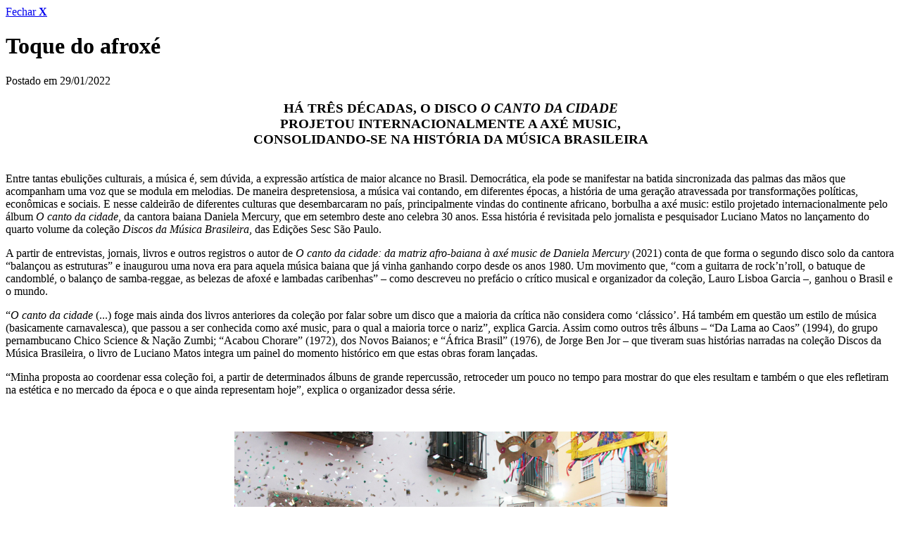

--- FILE ---
content_type: text/html;charset=UTF-8
request_url: https://portal.sescsp.org.br/online/artigo/compartilhar/15864_TOQUE+DO+AFROXE
body_size: 9068
content:





















<div id="container_modal" class="w_770 modal_compartilhar">
	<div id="inner_modal" class="clearfix">
		<a href="#" title="Fechar" class="bt_fechar_modal" rel="close-modal">Fechar <strong>X</strong></a>

		<h1 class="no_bullet">
			Toque do afroxé
		</h1>

		<p class="txt_postado_em">
			Postado em 29/01/2022
		</p>

		<div class="conteudo_artigo">
			<h3 style="text-align: center;">H&Aacute; TR&Ecirc;S D&Eacute;CADAS, O DISCO <em>O CANTO DA CIDADE</em><br />
PROJETOU&nbsp;INTERNACIONALMENTE A AX&Eacute; MUSIC,<br />
CONSOLIDANDO-SE NA HIST&Oacute;RIA DA M&Uacute;SICA BRASILEIRA</h3>

<p><br />
Entre tantas ebuli&ccedil;&otilde;es culturais, a m&uacute;sica &eacute;, sem d&uacute;vida, a express&atilde;o art&iacute;stica de maior alcance no Brasil. Democr&aacute;tica, ela pode se manifestar na batida sincronizada das palmas das m&atilde;os que acompanham uma voz que se modula em melodias. De maneira despretensiosa, a m&uacute;sica vai contando, em diferentes &eacute;pocas, a hist&oacute;ria de uma gera&ccedil;&atilde;o atravessada por transforma&ccedil;&otilde;es pol&iacute;ticas, econ&ocirc;micas e sociais. E nesse caldeir&atilde;o de diferentes culturas que desembarcaram no pa&iacute;s, principalmente vindas do continente africano, borbulha a ax&eacute; music: estilo projetado internacionalmente pelo &aacute;lbum <em>O canto da cidade</em>, da cantora baiana Daniela Mercury, que em setembro deste ano celebra 30 anos. Essa hist&oacute;ria &eacute; revisitada pelo jornalista e pesquisador Luciano Matos no lan&ccedil;amento do quarto volume da cole&ccedil;&atilde;o <em>Discos da M&uacute;sica Brasileira</em>, das Edi&ccedil;&otilde;es Sesc S&atilde;o Paulo.&nbsp;&nbsp;&nbsp;</p>

<p>A partir de entrevistas, jornais, livros e outros registros o autor de <em>O canto da cidade: da matriz afro-baiana &agrave; ax&eacute; music de Daniela Mercury</em> (2021) conta de que forma o segundo disco solo da cantora &ldquo;balan&ccedil;ou as estruturas&rdquo; e inaugurou uma nova era para aquela m&uacute;sica baiana que j&aacute; vinha ganhando corpo desde os anos 1980. Um movimento que, &ldquo;com a guitarra de rock&rsquo;n&rsquo;roll, o batuque de candombl&eacute;, o balan&ccedil;o de samba-reggae, as belezas de afox&eacute; e lambadas caribenhas&rdquo; &ndash; como descreveu no pref&aacute;cio o cr&iacute;tico musical e organizador da cole&ccedil;&atilde;o, Lauro Lisboa Garcia &ndash;, ganhou o Brasil e o mundo.&nbsp;</p>

<p>&ldquo;<em>O canto da cidade</em> (...) foge mais ainda dos livros anteriores da cole&ccedil;&atilde;o por falar sobre um disco que a maioria da cr&iacute;tica n&atilde;o considera como &lsquo;cl&aacute;ssico&rsquo;. H&aacute; tamb&eacute;m em quest&atilde;o um estilo de m&uacute;sica (basicamente carnavalesca), que passou a ser conhecida como ax&eacute; music, para o qual a maioria torce o nariz&rdquo;, explica Garcia.&nbsp;Assim como outros tr&ecirc;s &aacute;lbuns &ndash; &ldquo;Da Lama ao Caos&rdquo; (1994), do grupo pernambucano Chico Science &amp; Na&ccedil;&atilde;o Zumbi; &ldquo;Acabou Chorare&rdquo; (1972), dos Novos Baianos; e &ldquo;&Aacute;frica Brasil&rdquo; (1976), de Jorge Ben Jor &ndash; que tiveram suas hist&oacute;rias narradas na cole&ccedil;&atilde;o Discos da M&uacute;sica Brasileira, o livro de Luciano Matos integra um painel do momento hist&oacute;rico em que estas obras foram lan&ccedil;adas.</p>

<p>&ldquo;Minha proposta ao coordenar essa cole&ccedil;&atilde;o foi, a partir de determinados &aacute;lbuns de grande repercuss&atilde;o, retroceder um pouco no tempo para mostrar do que eles resultam e tamb&eacute;m o que eles refletiram na est&eacute;tica e no mercado da &eacute;poca e o que ainda representam hoje&rdquo;, explica o organizador dessa s&eacute;rie.</p>

<p>&nbsp;</p>

<p style="text-align: center;"><img alt="" src="https://portal.sescsp.org.br/files/artigo/30b23c40/685b/4fce/ac01/3ec04ff94998.jpg" style="width: 615px; height: 410px;" /></p>

<h6 style="text-align: center;">Refer&ecirc;ncia para diferentes gera&ccedil;&otilde;es da m&uacute;sica brasileira e internacional, o Olodum, grupo que<br />
originalmente come&ccedil;ou com um bloco carnavalesco e depois ganhou alcance como projeto sociocultural,<br />
tamb&eacute;m deixa sua marca no disco <em>O canto da cidade</em>. Foto: Sidney Rocharte/SecultBA</h6>

<h6 style="text-align: center;">&nbsp;</h6>

<h3>&nbsp;</h3>

<h3>ATR&Aacute;S DOS BASTIDORES</h3>

<p>Gravado na ponte a&eacute;rea Salvador-Rio de Janeiro, o disco foi produzido por Liminha, ex-Mutantes que se consolidou como um dos mais importantes produtores musicais do pa&iacute;s, respons&aacute;vel por &aacute;lbuns de artistas consagrados, como Gilberto Gil, e da nova gera&ccedil;&atilde;o de meados da d&eacute;cada de 1980, como Lulu Santos, Tit&atilde;s e Os Paralamas do Sucesso. &Eacute; Liminha, ali&aacute;s, quem assina a produ&ccedil;&atilde;o do &aacute;lbum <em>Da lama ao caos</em> (1994), de Chico Science &amp; Na&ccedil;&atilde;o Zumbi, cuja hist&oacute;ria ganhou o volume de estreia da cole&ccedil;&atilde;o Discos da M&uacute;sica Brasileira, escrito pelo jornalista Jos&eacute; Teles [<a href="https://portal.sescsp.org.br/online/artigo/13290_CARANGUEJO+DIGITAL" target="_blank"><em>leia mat&eacute;ria </em><strong>Caranguejo Digital</strong><em>, na Revista E n&ordm; 272, de junho de 2019</em></a>].&nbsp;&nbsp;</p>

<p>Realizado de maneira coletiva, a partir do trabalho e do conhecimento de diversos profissionais da m&uacute;sica, <em>O canto da cidade</em> &eacute; composto por 12 can&ccedil;&otilde;es que at&eacute; hoje s&atilde;o tocadas nas r&aacute;dios e acessadas em plataformas de <em>streaming </em>de m&uacute;sica. &ldquo;Se a m&uacute;sica baiana at&eacute; ent&atilde;o era tratada como regional e at&eacute; &ldquo;primitiva&rdquo;, se os elementos percussivos origin&aacute;rios dos blocos afro eram considerados meros batuques e sons do gueto, se os novos artistas que surgiam vindos da Bahia eram vistos como cafonas, Daniela virava a p&aacute;gina e iniciava um novo cap&iacute;tulo naquela hist&oacute;ria&rdquo;, escreveu Luciano Matos. &nbsp;</p>

<p>&nbsp;</p>

<p style="text-align: center;"><img alt="" src="https://portal.sescsp.org.br/files/artigo/9009271e/8ed9/4df3/951e/f6ab44c356e4.jpg" style="width: 613px; height: 410px;" /></p>

<h6 style="text-align: center;">At&eacute; hoje, a cantora soteropolitana Daniela Mercury &eacute; reconhecida como a &quot;rainha da ax&eacute; music&quot;&nbsp;<br />
pela repercuss&atilde;o do &aacute;lbum <em>O canto da cidade</em>, lan&ccedil;ado em 1992. Foto: C&eacute;lia Santos/Divulga&ccedil;&atilde;o</h6>

<h6 style="text-align: center;">&nbsp;</h6>

<h3>&nbsp;</h3>

<h3>AUMENTA O SOM</h3>

<p>Entre cr&iacute;ticas negativas e positivas do meio musical, a repercuss&atilde;o das m&uacute;sicas interpretadas pela cantora baiana foi defendida por Zuza Homem de Mello (1933-2020). Em 2008, quando o disco completava 16 anos, o cr&iacute;tico musical disse em entrevista ao jornal <em>Folha de S. Paulo</em>: &ldquo;Com todas as deforma&ccedil;&otilde;es e os ataques sofridos, ela (a ax&eacute; music) ainda tem a capacidade de fazer a juventude dan&ccedil;ar. E de dan&ccedil;ar m&uacute;sica brasileira&rdquo;. Importante mestre e refer&ecirc;ncia no cen&aacute;rio cultural brasileiro, e autor de diversos livros sobre a hist&oacute;ria da m&uacute;sica no pa&iacute;s [<a href="https://portal.sescsp.org.br/online/artigo/14905_ZUZA+HOMEM+DA+MUSICA" target="_blank"><em>leia </em><strong>Perfil </strong><em>na Revista E n&ordm; 290, de dezembro de 2020</em></a>], Zuza ponderou: &ldquo;Na minha adolesc&ecirc;ncia, eu dan&ccedil;ava samba-can&ccedil;&atilde;o, e esse ritmo vivia sendo criticado&rdquo;.</p>

<p>Sobre o fato dessa nova gera&ccedil;&atilde;o querer &ldquo;dan&ccedil;ar m&uacute;sica brasileira&rdquo;, Daniela Mercury conta que tinha consci&ecirc;ncia desse desejo acompanhado pelo novo momento da pol&iacute;tica e da cultura que se desenhava no ano do lan&ccedil;amento do disco. &ldquo;O contexto pol&iacute;tico me favoreceu. Em 1992, passou aquela miniss&eacute;rie na televis&atilde;o, <em>Anos Rebeldes</em>; junto com o <em>impeachment </em>de Collor, o Brasil se abriu para a democracia e a juventude come&ccedil;ou a se interessar mais pelo que era brasileiro. Os jovens queriam uma m&uacute;sica mais brasileira, come&ccedil;aram a demandar isso e eu apresentava isso. Porque n&atilde;o adianta, &agrave;s vezes, voc&ecirc; estar fazendo uma &oacute;tima m&uacute;sica num contexto hist&oacute;rico errado&rdquo;, disse a cantora em entrevista ao autor do livro.</p>

<p>&nbsp;</p>

<p style="text-align: center;"><img alt="" src="https://portal.sescsp.org.br/files/artigo/b0d9f70c/5990/4401/922a/250fd3e768fd.jpg" style="width: 300px; height: 300px;" /></p>

<h6 style="text-align: center;">Capa do disco <em>O canto da cidade</em>. Divulga&ccedil;&atilde;o</h6>

<h6 style="text-align: center;">&nbsp;</h6>

<p><br />
A partir do &ecirc;xito desse disco &ndash; que surpreendeu at&eacute; a diretoria da gravadora que n&atilde;o acreditou muito nele, segundo Lauro Lisboa Garcia &ndash;, Daniela Mercury levou diversas inova&ccedil;&otilde;es para a avenida nos carnavais de Salvador, com v&aacute;rias cantoras seguindo esse caminho. &ldquo;Ivete Sangalo e Claudia Leitte vieram na trilha dela dentro da m&uacute;sica de carnaval da Bahia que se alastrou al&eacute;m das fronteiras brasileiras. E cantores/cantoras como Pabllo Vittar, Silva, Johnny Hooker e MC Tha revelaram em entrevistas a Luciano (Matos) influ&ecirc;ncias que incluem o <em>mise-en-sc&egrave;ne</em> impactante, al&eacute;m da est&eacute;tica sonora pop de Daniela. E isso tudo come&ccedil;ou com esse disco&rdquo;, ressalta Garcia.</p>

<p><em>O canto da cidade</em> se tornou um dos discos mais importantes da ax&eacute; music, da produ&ccedil;&atilde;o art&iacute;stica baiana mais recente e tamb&eacute;m da m&uacute;sica brasileira produzida dos anos 1990 para c&aacute;. Um marco que mudou expectativas e comportamentos da ind&uacute;stria fonogr&aacute;fica brasileira diante dos novos sons ecoados da bahia para o mundo. &ldquo;esse &aacute;lbum jogou mais luz sobre as bases afro-baianas (que, sabemos, cativou at&eacute; astros internacionais como michael jackson, paul simon e david byrne) da qual todos os expoentes da chamada ax&eacute; music se valeram para fazer sucesso&rdquo;, complementa o organizador da cole&ccedil;&atilde;o.&nbsp;</p>

<p>&nbsp;</p>

<h3 style="text-align: center;">Luciano Matos foi a fundo em muitas hist&oacute;rias de bastidores esclarecedoras,<br />
contadas a partir de diversas e importantes entrevistas com compositores, m&uacute;sicos<br />
e a pr&oacute;pria cantora-compositora, que n&atilde;o por acaso assumiu o trono de &ldquo;rainha do ax&eacute;&rdquo;</h3>

<h5 style="text-align: center;"><strong>LAURO LISBOA GARCIA</strong>, cr&iacute;tico musical e organizador da cole&ccedil;&atilde;o <em>Discos da M&uacute;sica Brasileira</em> (Edi&ccedil;&otilde;es Sesc, 2021)</h5>

<h5>&nbsp;</h5>

<h3>&nbsp;</h3>

<p style="text-align: center;"><img alt="" src="https://portal.sescsp.org.br/files/artigo/2e613f33/bead/4136/99b2/628d34020a2d.jpg" style="width: 267px; height: 400px;" /></p>

<h6 style="text-align: center;">Capa do doc <em>Ax&eacute; </em>&ndash;&nbsp;<em>Canto do Povo de Um Lugar</em>. Divulga&ccedil;&atilde;o</h6>

<h6 style="text-align: center;">&nbsp;</h6>

<h3>&nbsp;</h3>

<h3>PIPOCA NAS RUAS E NO SOF&Aacute;</h3>

<p>Alternando depoimentos, fotografias e registros audiovisuais de shows, o document&aacute;rio <em>Ax&eacute; &ndash; Canto do Povo de Um Lugar</em> (2016), do cineasta baiano Chico Kert&eacute;sz, tamb&eacute;m traz a hist&oacute;ria da m&uacute;sica baiana que brotava de diversos encontros e manifesta&ccedil;&otilde;es art&iacute;sticas para culminar na, ent&atilde;o, batizada como ax&eacute; music. Entre os entrevistados que contam essa hist&oacute;ria est&atilde;o Caetano Veloso, Gilberto Gil, Vov&ocirc; do Il&ecirc;, Daniela Mercury e Luiz Caldas, al&eacute;m de outros cantores, m&uacute;sicos, produtores, radialistas e jornalistas. Dispon&iacute;vel em plataformas de <em>streaming </em>sob demanda. Saiba mais:&nbsp; <a href="http://axeofilme.com.br" target="_blank">http://axeofilme.com.br</a>.</p>

<p>&nbsp;</p>

<p style="text-align: center;"><img alt="" src="https://portal.sescsp.org.br/files/artigo/be7c9ba2/ed69/4b96/98e7/f43c39e047c1.jpg" style="width: 267px; height: 400px;" /></p>

<h6 style="text-align: center;">Capa do livro das Edi&ccedil;&otilde;es Sesc. Divulga&ccedil;&atilde;o</h6>

<h6 style="text-align: center;">&nbsp;</h6>

<h2><br />
Compasso baiano</h2>

<p>Leia um trecho do livro digital <em>O Canto da Cidade - Da matriz afro-baiana &agrave; ax&eacute; music de Daniela Mercury </em>(2021), da cole&ccedil;&atilde;o <em>Discos da M&uacute;sica Brasileira</em>, Edi&ccedil;&otilde;es Sesc S&atilde;o Paulo:</p>

<p><em>Um show da cantora Daniela Mercury no v&atilde;o livre do Museu de Arte de S&atilde;o Paulo (Masp) para 30 mil pessoas encerrou ontem o Projeto Som do Meio-Dia, na avenida Paulista. Segundo a Secretaria da Cultura, a estrutura do pr&eacute;dio e as obras do acervo corriam risco [</em>trecho retirado da mat&eacute;ria &ldquo;Balan&ccedil;o ao meio-dia&rdquo;, publicada no jornal <em>O Estado de S. Paulo</em>, em 6 de junho de 1992<em>].</em></p>

<p><em>Foi assim que o jornal </em>O Estado de S. Paulo<em> tratou a hist&oacute;rica apresenta&ccedil;&atilde;o da cantora baiana Daniela Mercury no dia 5 de junho de 1992. Naquela tarde de outono, a multid&atilde;o dan&ccedil;ou e pulou tanto que teria havido risco de se afetar a constitui&ccedil;&atilde;o f&iacute;sica do museu. Aquele n&atilde;o era o primeiro show da cantora fora da Bahia, nem ela era a primeira artista baiana que mostrava na cidade mais populosa do pa&iacute;s o que estava acontecendo nas ruas e no Carnaval de Salvador. A apresenta&ccedil;&atilde;o era, por&eacute;m, um dos marcos que a ax&eacute; music viveria naquele ano de 1992, al&eacute;m de ser um ponto de virada na carreira da pr&oacute;pria cantora.</em></p>

<p><em>Daniela j&aacute; estava com contrato assinado para o primeiro disco com a megacorpora&ccedil;&atilde;o Sony, depois de tr&ecirc;s &aacute;lbuns lan&ccedil;ados pela pequena Eldorado, dois com sua banda Companhia Clic e seu primeiro &aacute;lbum solo. Aquele 5 de junho de 1992 indicava que ali n&atilde;o havia apenas mais uma nova cantora da Bahia, mas uma artista com capacidade de alcance muito maior do que Sarajane, Luiz Caldas, Banda Mel ou Banda Reflexu&rsquo;s, todos eles autores de grandes sucessos nacionais.</em></p>

<p><em>Nos corredores da Sony, Daniela j&aacute; causava enorme burburinho. Era tratada como grande aposta da gravadora para estourar nacionalmente e elevar a outro patamar a produ&ccedil;&atilde;o que acontecia no f&eacute;rtil cen&aacute;rio musical da Bahia daquele in&iacute;cio dos anos 1990. O primeiro disco pela Eldorado j&aacute; havia causado bastante barulho, especialmente no Norte-Nordeste, com o enorme sucesso de </em>Swing da cor<em>, de Luciano Gomes, que unia definitivamente a destreza pop da ax&eacute; music com a for&ccedil;a percussiva do Olodum.</em></p>

<p><em>Em </em>O canto da cidade<em>, a cantora aprofundou suas pesquisas e apostas, batendo de frente com a pr&oacute;pria gravadora, sob a batuta de um experiente e bem-sucedido produtor. Liminha foi o respons&aacute;vel por aparar arestas, alinhavar a r&iacute;tmica baiana com um tempero pop e transformar aquela sonoridade t&atilde;o tipicamente baiana em algo mais universal e palat&aacute;vel. Ao mesmo tempo que era uma continuidade da m&uacute;sica afropop baiana que j&aacute; vinha sendo produzida, o disco era uma novidade por reunir e mesclar elementos de forma ainda n&atilde;o vista e com um n&iacute;vel de produ&ccedil;&atilde;o in&eacute;dito.</em></p>

<p><em>[...]</em></p>

<p><em>Na hist&oacute;ria da ax&eacute; music e dos ritmos que aquele ent&atilde;o novo mercado aglutinava, </em>O canto da cidade<em> n&atilde;o foi o disco mais vendido. Tampouco &eacute; considerado pela cr&iacute;tica o melhor &aacute;lbum do g&ecirc;nero, nem mesmo o melhor da pr&oacute;pria Daniela. N&atilde;o foi o primeiro a fazer sucesso e a ultrapassar marcas impressionantes no pa&iacute;s. N&atilde;o foi o que reuniu mais hits ou o que o p&uacute;blico brasileiro aprendeu a cantar de cabo a rabo. </em>O canto da cidade<em>, por&eacute;m, foi sem d&uacute;vida um dos mais importantes &aacute;lbuns n&atilde;o s&oacute; da ax&eacute; music e da produ&ccedil;&atilde;o baiana recente, mas da m&uacute;sica brasileira nos &uacute;ltimos trinta anos.</em></p>

<p>&nbsp;*Assista a uma&nbsp;entrevista com o escritor Luciano Matos e saiba mais sobre o livro&nbsp;<a href="https://portal.sescsp.org.br/online/edicoes-sesc/1054_O+CANTO+DA+CIDADE+DA+MATRIZ+AFROBAIANA+A+AXE+MUSIC+DE+DANIELA+MERCURY#/tagcloud=lista" target="_blank">aqui</a>.</p>

		</div>

		<h2 class="border">
			Escolha uma rede social
		</h2>

		<ul class="acoes_redes_sociais inline_blocked clearfix">
			<li>
				<a href="#" title="E-mail" class="rpl bt_email" rel="open-email-share">E-mail</a>
			</li>
			<li>
				<a id="share_facebook" href="javascript:void(0);" data-url="https://portal.sescsp.org.br/online/artigo/15864_TOQUE%2BDO%2BAFROXE"  data-image="https://portal.sescsp.org.br/files/artigo/ac75bf7b/b5c0/45ba/b3ad/ac1603da4fb6.jpg" data-title="Toque do afroxé" data-description="H&amp;Aacute; TR&amp;Ecirc;S D&amp;Eacute;CADAS, O DISCO O CANTO DA CIDADE
PROJETOU&amp;nbsp;INTERNACIONALMENTE A AX&amp;Eacute; MUSIC,
CONSOLIDANDO-SE NA HIST&amp;Oacute;RIA DA M&amp;Uacute;SICA BRASILEIRA


Entre tantas ebuli&amp;ccedil;&amp;otilde;es culturais, a m&amp;uacute;sica &amp;eacute;, sem d&amp;uacute;vida, a express&amp;atilde;o art&amp;iacute;stica de maior alcance no Brasil. Democr&amp;aacute;tica, ela pode se manifestar na batida sincronizada das palmas das m&amp;atilde;os que acompanham uma voz que se modula em melodias. De maneira despretensiosa, a m&amp;uacute;sica vai contando, em diferentes &amp;eacute;pocas, a hist&amp;oacute;ria de uma gera&amp;ccedil;&amp;atilde;o atravessada por transforma&amp;ccedil;&amp;otilde;es pol&amp;iacute;ticas, econ&amp;ocirc;micas e sociais. E nesse caldeir&amp;atilde;o de diferentes culturas que desembarcaram no pa&amp;iacute;s, principalmente vindas do continente africano, borbulha a ax&amp;eacute; music: estilo projetado internacionalmente pelo &amp;aacute;lbum O canto da cidade, da cantora baiana Daniela Mercury, que em setembro deste ano celebra 30 anos. Essa hist&amp;oacute;ria &amp;eacute; revisitada pelo jornalista e pesquisador Luciano Matos no lan&amp;ccedil;amento do quarto volume da cole&amp;ccedil;&amp;atilde;o Discos da M&amp;uacute;sica Brasileira, das Edi&amp;ccedil;&amp;otilde;es Sesc S&amp;atilde;o Paulo.&amp;nbsp;&amp;nbsp;&amp;nbsp;

A partir de entrevistas, jornais, livros e outros registros o autor de O canto da cidade: da matriz afro-baiana &amp;agrave; ax&amp;eacute; music de Daniela Mercury (2021) conta de que forma o segundo disco solo da cantora &amp;ldquo;balan&amp;ccedil;ou as estruturas&amp;rdquo; e inaugurou uma nova era para aquela m&amp;uacute;sica baiana que j&amp;aacute; vinha ganhando corpo desde os anos 1980. Um movimento que, &amp;ldquo;com a guitarra de rock&amp;rsquo;n&amp;rsquo;roll, o batuque de candombl&amp;eacute;, o balan&amp;ccedil;o de samba-reggae, as belezas de afox&amp;eacute; e lambadas caribenhas&amp;rdquo; &amp;ndash; como descreveu no pref&amp;aacute;cio o cr&amp;iacute;tico musical e organizador da cole&amp;ccedil;&amp;atilde;o, Lauro Lisboa Garcia &amp;ndash;, ganhou o Brasil e o mundo.&amp;nbsp;

&amp;ldquo;O canto da cidade (...) foge mais ainda dos livros anteriores da cole&amp;ccedil;&amp;atilde;o por falar sobre um disco que a maioria da cr&amp;iacute;tica n&amp;atilde;o considera como &amp;lsquo;cl&amp;aacute;ssico&amp;rsquo;. H&amp;aacute; tamb&amp;eacute;m em quest&amp;atilde;o um estilo de m&amp;uacute;sica (basicamente carnavalesca), que passou a ser conhecida como ax&amp;eacute; music, para o qual a maioria torce o nariz&amp;rdquo;, explica Garcia.&amp;nbsp;Assim como outros tr&amp;ecirc;s &amp;aacute;lbuns &amp;ndash; &amp;ldquo;Da Lama ao Caos&amp;rdquo; (1994), do grupo pernambucano Chico Science &amp;amp; Na&amp;ccedil;&amp;atilde;o Zumbi; &amp;ldquo;Acabou Chorare&amp;rdquo; (1972), dos Novos Baianos; e &amp;ldquo;&amp;Aacute;frica Brasil&amp;rdquo; (1976), de Jorge Ben Jor &amp;ndash; que tiveram suas hist&amp;oacute;rias narradas na cole&amp;ccedil;&amp;atilde;o Discos da M&amp;uacute;sica Brasileira, o livro de Luciano Matos integra um painel do momento hist&amp;oacute;rico em que estas obras foram lan&amp;ccedil;adas.

&amp;ldquo;Minha proposta ao coordenar essa cole&amp;ccedil;&amp;atilde;o foi, a partir de determinados &amp;aacute;lbuns de grande repercuss&amp;atilde;o, retroceder um pouco no tempo para mostrar do que eles resultam e tamb&amp;eacute;m o que eles refletiram na est&amp;eacute;tica e no mercado da &amp;eacute;poca e o que ainda representam hoje&amp;rdquo;, explica o organizador dessa s&amp;eacute;rie.

&amp;nbsp;



Refer&amp;ecirc;ncia para diferentes gera&amp;ccedil;&amp;otilde;es da m&amp;uacute;sica brasileira e internacional, o Olodum, grupo que
originalmente come&amp;ccedil;ou com um bloco carnavalesco e depois ganhou alcance como projeto sociocultural,
tamb&amp;eacute;m deixa sua marca no disco O canto da cidade. Foto: Sidney Rocharte/SecultBA

&amp;nbsp;

&amp;nbsp;

ATR&amp;Aacute;S DOS BASTIDORES

Gravado na ponte a&amp;eacute;rea Salvador-Rio de Janeiro, o disco foi produzido por Liminha, ex-Mutantes que se consolidou como um dos mais importantes produtores musicais do pa&amp;iacute;s, respons&amp;aacute;vel por &amp;aacute;lbuns de artistas consagrados, como Gilberto Gil, e da nova gera&amp;ccedil;&amp;atilde;o de meados da d&amp;eacute;cada de 1980, como Lulu Santos, Tit&amp;atilde;s e Os Paralamas do Sucesso. &amp;Eacute; Liminha, ali&amp;aacute;s, quem assina a produ&amp;ccedil;&amp;atilde;o do &amp;aacute;lbum Da lama ao caos (1994), de Chico Science &amp;amp; Na&amp;ccedil;&amp;atilde;o Zumbi, cuja hist&amp;oacute;ria ganhou o volume de estreia da cole&amp;ccedil;&amp;atilde;o Discos da M&amp;uacute;sica Brasileira, escrito pelo jornalista Jos&amp;eacute; Teles [leia mat&amp;eacute;ria Caranguejo Digital, na Revista E n&amp;ordm; 272, de junho de 2019].&amp;nbsp;&amp;nbsp;

Realizado de maneira coletiva, a partir do trabalho e do conhecimento de diversos profissionais da m&amp;uacute;sica, O canto da cidade &amp;eacute; composto por 12 can&amp;ccedil;&amp;otilde;es que at&amp;eacute; hoje s&amp;atilde;o tocadas nas r&amp;aacute;dios e acessadas em plataformas de streaming de m&amp;uacute;sica. &amp;ldquo;Se a m&amp;uacute;sica baiana at&amp;eacute; ent&amp;atilde;o era tratada como regional e at&amp;eacute; &amp;ldquo;primitiva&amp;rdquo;, se os elementos percussivos origin&amp;aacute;rios dos blocos afro eram considerados meros batuques e sons do gueto, se os novos artistas que surgiam vindos da Bahia eram vistos como cafonas, Daniela virava a p&amp;aacute;gina e iniciava um novo cap&amp;iacute;tulo naquela hist&amp;oacute;ria&amp;rdquo;, escreveu Luciano Matos. &amp;nbsp;

&amp;nbsp;



At&amp;eacute; hoje, a cantora soteropolitana Daniela Mercury &amp;eacute; reconhecida como a &amp;quot;rainha da ax&amp;eacute; music&amp;quot;&amp;nbsp;
pela repercuss&amp;atilde;o do &amp;aacute;lbum O canto da cidade, lan&amp;ccedil;ado em 1992. Foto: C&amp;eacute;lia Santos/Divulga&amp;ccedil;&amp;atilde;o

&amp;nbsp;

&amp;nbsp;

AUMENTA O SOM

Entre cr&amp;iacute;ticas negativas e positivas do meio musical, a repercuss&amp;atilde;o das m&amp;uacute;sicas interpretadas pela cantora baiana foi defendida por Zuza Homem de Mello (1933-2020). Em 2008, quando o disco completava 16 anos, o cr&amp;iacute;tico musical disse em entrevista ao jornal Folha de S. Paulo: &amp;ldquo;Com todas as deforma&amp;ccedil;&amp;otilde;es e os ataques sofridos, ela (a ax&amp;eacute; music) ainda tem a capacidade de fazer a juventude dan&amp;ccedil;ar. E de dan&amp;ccedil;ar m&amp;uacute;sica brasileira&amp;rdquo;. Importante mestre e refer&amp;ecirc;ncia no cen&amp;aacute;rio cultural brasileiro, e autor de diversos livros sobre a hist&amp;oacute;ria da m&amp;uacute;sica no pa&amp;iacute;s [leia Perfil na Revista E n&amp;ordm; 290, de dezembro de 2020], Zuza ponderou: &amp;ldquo;Na minha adolesc&amp;ecirc;ncia, eu dan&amp;ccedil;ava samba-can&amp;ccedil;&amp;atilde;o, e esse ritmo vivia sendo criticado&amp;rdquo;.

Sobre o fato dessa nova gera&amp;ccedil;&amp;atilde;o querer &amp;ldquo;dan&amp;ccedil;ar m&amp;uacute;sica brasileira&amp;rdquo;, Daniela Mercury conta que tinha consci&amp;ecirc;ncia desse desejo acompanhado pelo novo momento da pol&amp;iacute;tica e da cultura que se desenhava no ano do lan&amp;ccedil;amento do disco. &amp;ldquo;O contexto pol&amp;iacute;tico me favoreceu. Em 1992, passou aquela miniss&amp;eacute;rie na televis&amp;atilde;o, Anos Rebeldes; junto com o impeachment de Collor, o Brasil se abriu para a democracia e a juventude come&amp;ccedil;ou a se interessar mais pelo que era brasileiro. Os jovens queriam uma m&amp;uacute;sica mais brasileira, come&amp;ccedil;aram a demandar isso e eu apresentava isso. Porque n&amp;atilde;o adianta, &amp;agrave;s vezes, voc&amp;ecirc; estar fazendo uma &amp;oacute;tima m&amp;uacute;sica num contexto hist&amp;oacute;rico errado&amp;rdquo;, disse a cantora em entrevista ao autor do livro.

&amp;nbsp;



Capa do disco O canto da cidade. Divulga&amp;ccedil;&amp;atilde;o

&amp;nbsp;


A partir do &amp;ecirc;xito desse disco &amp;ndash; que surpreendeu at&amp;eacute; a diretoria da gravadora que n&amp;atilde;o acreditou muito nele, segundo Lauro Lisboa Garcia &amp;ndash;, Daniela Mercury levou diversas inova&amp;ccedil;&amp;otilde;es para a avenida nos carnavais de Salvador, com v&amp;aacute;rias cantoras seguindo esse caminho. &amp;ldquo;Ivete Sangalo e Claudia Leitte vieram na trilha dela dentro da m&amp;uacute;sica de carnaval da Bahia que se alastrou al&amp;eacute;m das fronteiras brasileiras. E cantores/cantoras como Pabllo Vittar, Silva, Johnny Hooker e MC Tha revelaram em entrevistas a Luciano (Matos) influ&amp;ecirc;ncias que incluem o mise-en-sc&amp;egrave;ne impactante, al&amp;eacute;m da est&amp;eacute;tica sonora pop de Daniela. E isso tudo come&amp;ccedil;ou com esse disco&amp;rdquo;, ressalta Garcia.

O canto da cidade se tornou um dos discos mais importantes da ax&amp;eacute; music, da produ&amp;ccedil;&amp;atilde;o art&amp;iacute;stica baiana mais recente e tamb&amp;eacute;m da m&amp;uacute;sica brasileira produzida dos anos 1990 para c&amp;aacute;. Um marco que mudou expectativas e comportamentos da ind&amp;uacute;stria fonogr&amp;aacute;fica brasileira diante dos novos sons ecoados da bahia para o mundo. &amp;ldquo;esse &amp;aacute;lbum jogou mais luz sobre as bases afro-baianas (que, sabemos, cativou at&amp;eacute; astros internacionais como michael jackson, paul simon e david byrne) da qual todos os expoentes da chamada ax&amp;eacute; music se valeram para fazer sucesso&amp;rdquo;, complementa o organizador da cole&amp;ccedil;&amp;atilde;o.&amp;nbsp;

&amp;nbsp;

Luciano Matos foi a fundo em muitas hist&amp;oacute;rias de bastidores esclarecedoras,
contadas a partir de diversas e importantes entrevistas com compositores, m&amp;uacute;sicos
e a pr&amp;oacute;pria cantora-compositora, que n&amp;atilde;o por acaso assumiu o trono de &amp;ldquo;rainha do ax&amp;eacute;&amp;rdquo;

LAURO LISBOA GARCIA, cr&amp;iacute;tico musical e organizador da cole&amp;ccedil;&amp;atilde;o Discos da M&amp;uacute;sica Brasileira (Edi&amp;ccedil;&amp;otilde;es Sesc, 2021)

&amp;nbsp;

&amp;nbsp;



Capa do doc Ax&amp;eacute; &amp;ndash;&amp;nbsp;Canto do Povo de Um Lugar. Divulga&amp;ccedil;&amp;atilde;o

&amp;nbsp;

&amp;nbsp;

PIPOCA NAS RUAS E NO SOF&amp;Aacute;

Alternando depoimentos, fotografias e registros audiovisuais de shows, o document&amp;aacute;rio Ax&amp;eacute; &amp;ndash; Canto do Povo de Um Lugar (2016), do cineasta baiano Chico Kert&amp;eacute;sz, tamb&amp;eacute;m traz a hist&amp;oacute;ria da m&amp;uacute;sica baiana que brotava de diversos encontros e manifesta&amp;ccedil;&amp;otilde;es art&amp;iacute;sticas para culminar na, ent&amp;atilde;o, batizada como ax&amp;eacute; music. Entre os entrevistados que contam essa hist&amp;oacute;ria est&amp;atilde;o Caetano Veloso, Gilberto Gil, Vov&amp;ocirc; do Il&amp;ecirc;, Daniela Mercury e Luiz Caldas, al&amp;eacute;m de outros cantores, m&amp;uacute;sicos, produtores, radialistas e jornalistas. Dispon&amp;iacute;vel em plataformas de streaming sob demanda. Saiba mais:&amp;nbsp; http://axeofilme.com.br.

&amp;nbsp;



Capa do livro das Edi&amp;ccedil;&amp;otilde;es Sesc. Divulga&amp;ccedil;&amp;atilde;o

&amp;nbsp;


Compasso baiano

Leia um trecho do livro digital O Canto da Cidade - Da matriz afro-baiana &amp;agrave; ax&amp;eacute; music de Daniela Mercury (2021), da cole&amp;ccedil;&amp;atilde;o Discos da M&amp;uacute;sica Brasileira, Edi&amp;ccedil;&amp;otilde;es Sesc S&amp;atilde;o Paulo:

Um show da cantora Daniela Mercury no v&amp;atilde;o livre do Museu de Arte de S&amp;atilde;o Paulo (Masp) para 30 mil pessoas encerrou ontem o Projeto Som do Meio-Dia, na avenida Paulista. Segundo a Secretaria da Cultura, a estrutura do pr&amp;eacute;dio e as obras do acervo corriam risco [trecho retirado da mat&amp;eacute;ria &amp;ldquo;Balan&amp;ccedil;o ao meio-dia&amp;rdquo;, publicada no jornal O Estado de S. Paulo, em 6 de junho de 1992].

Foi assim que o jornal O Estado de S. Paulo tratou a hist&amp;oacute;rica apresenta&amp;ccedil;&amp;atilde;o da cantora baiana Daniela Mercury no dia 5 de junho de 1992. Naquela tarde de outono, a multid&amp;atilde;o dan&amp;ccedil;ou e pulou tanto que teria havido risco de se afetar a constitui&amp;ccedil;&amp;atilde;o f&amp;iacute;sica do museu. Aquele n&amp;atilde;o era o primeiro show da cantora fora da Bahia, nem ela era a primeira artista baiana que mostrava na cidade mais populosa do pa&amp;iacute;s o que estava acontecendo nas ruas e no Carnaval de Salvador. A apresenta&amp;ccedil;&amp;atilde;o era, por&amp;eacute;m, um dos marcos que a ax&amp;eacute; music viveria naquele ano de 1992, al&amp;eacute;m de ser um ponto de virada na carreira da pr&amp;oacute;pria cantora.

Daniela j&amp;aacute; estava com contrato assinado para o primeiro disco com a megacorpora&amp;ccedil;&amp;atilde;o Sony, depois de tr&amp;ecirc;s &amp;aacute;lbuns lan&amp;ccedil;ados pela pequena Eldorado, dois com sua banda Companhia Clic e seu primeiro &amp;aacute;lbum solo. Aquele 5 de junho de 1992 indicava que ali n&amp;atilde;o havia apenas mais uma nova cantora da Bahia, mas uma artista com capacidade de alcance muito maior do que Sarajane, Luiz Caldas, Banda Mel ou Banda Reflexu&amp;rsquo;s, todos eles autores de grandes sucessos nacionais.

Nos corredores da Sony, Daniela j&amp;aacute; causava enorme burburinho. Era tratada como grande aposta da gravadora para estourar nacionalmente e elevar a outro patamar a produ&amp;ccedil;&amp;atilde;o que acontecia no f&amp;eacute;rtil cen&amp;aacute;rio musical da Bahia daquele in&amp;iacute;cio dos anos 1990. O primeiro disco pela Eldorado j&amp;aacute; havia causado bastante barulho, especialmente no Norte-Nordeste, com o enorme sucesso de Swing da cor, de Luciano Gomes, que unia definitivamente a destreza pop da ax&amp;eacute; music com a for&amp;ccedil;a percussiva do Olodum.

Em O canto da cidade, a cantora aprofundou suas pesquisas e apostas, batendo de frente com a pr&amp;oacute;pria gravadora, sob a batuta de um experiente e bem-sucedido produtor. Liminha foi o respons&amp;aacute;vel por aparar arestas, alinhavar a r&amp;iacute;tmica baiana com um tempero pop e transformar aquela sonoridade t&amp;atilde;o tipicamente baiana em algo mais universal e palat&amp;aacute;vel. Ao mesmo tempo que era uma continuidade da m&amp;uacute;sica afropop baiana que j&amp;aacute; vinha sendo produzida, o disco era uma novidade por reunir e mesclar elementos de forma ainda n&amp;atilde;o vista e com um n&amp;iacute;vel de produ&amp;ccedil;&amp;atilde;o in&amp;eacute;dito.

[...]

Na hist&amp;oacute;ria da ax&amp;eacute; music e dos ritmos que aquele ent&amp;atilde;o novo mercado aglutinava, O canto da cidade n&amp;atilde;o foi o disco mais vendido. Tampouco &amp;eacute; considerado pela cr&amp;iacute;tica o melhor &amp;aacute;lbum do g&amp;ecirc;nero, nem mesmo o melhor da pr&amp;oacute;pria Daniela. N&amp;atilde;o foi o primeiro a fazer sucesso e a ultrapassar marcas impressionantes no pa&amp;iacute;s. N&amp;atilde;o foi o que reuniu mais hits ou o que o p&amp;uacute;blico brasileiro aprendeu a cantar de cabo a rabo. O canto da cidade, por&amp;eacute;m, foi sem d&amp;uacute;vida um dos mais importantes &amp;aacute;lbuns n&amp;atilde;o s&amp;oacute; da ax&amp;eacute; music e da produ&amp;ccedil;&amp;atilde;o baiana recente, mas da m&amp;uacute;sica brasileira nos &amp;uacute;ltimos trinta anos.

&amp;nbsp;*Assista a uma&amp;nbsp;entrevista com o escritor Luciano Matos e saiba mais sobre o livro&amp;nbsp;aqui.
" title="Facebook" class="rpl bt_facebook" target="_blank">Facebook</a> 
			</li>
			<li>
				<a href='https://twitter.com/intent/tweet?original_referer=https%3A%2F%2Fportal.sescsp.org.br%2Fonline/artigo%2Fs/fTe&amp;text=Música&amp;tw_p=tweetbutton&amp;url=https%3A%2F%2Fportal.sescsp.org.br%2Fonline/artigo%2Fs/fTe&amp;via=SescSP' title="Twitter" class="rpl bt_twitter" target="_blank">Twitter</a>
			</li>
		</ul>

		<form action="/online/artigo/convidar-amigos.action" method="post" id="frm_convidar" data-message="Artigo compartilhado com sucesso!">
			<div id="holder_error"><!-- --></div>

			<fieldset>
				<input type="hidden" value="Toque do afroxé" name="title" />
				<input type="hidden" value="https://portal.sescsp.org.br/online/artigo/s/fTe" name="url" id="url">

				<p class="clearfix">
					<label for="remetente" class="inline">De:</label>
					<input type="text" name="remetente" id="remetente" />
				</p>
				<p class="clearfix">
					<label for="destinatario" class="inline">Para:</label>
					<input type="text" name="destinatario" id="destinatario" />

					<a href="#" title="adicionar mais amigos" class="bt_azul" rel="add-recipient">adicionar</a>

					<small class="block">Separe os e-mails com v&iacute;rgula (,).</small>
				</p>
				<ul id="destinatarios"></ul>
				<p>
					<label for="msg" class="blocked">Mensagem:</label>
					<textarea name="msg" id="msg" cols="50" rows="5"></textarea>
					<small>Você tem 400 caracteres. (Limite: 400)</small>
				</p>
				<input type="submit" value="Enviar" class="bt_azul right" />

				<div class="g-recaptcha" data-sitekey="6Ld38hwTAAAAAJcRAX8D9Of0F8wFctHezyTtwOl_"></div>

			</fieldset>
		</form>
	</div>
</div>

<!-- Google reCaptcha -->
<script src='https://www.google.com/recaptcha/api.js'></script>
<script>
	$(function(){
    	SescPortal.InviteFriend.init();
	});
</script>

--- FILE ---
content_type: text/html; charset=utf-8
request_url: https://www.google.com/recaptcha/api2/anchor?ar=1&k=6Ld38hwTAAAAAJcRAX8D9Of0F8wFctHezyTtwOl_&co=aHR0cHM6Ly9wb3J0YWwuc2VzY3NwLm9yZy5icjo0NDM.&hl=en&v=TkacYOdEJbdB_JjX802TMer9&size=normal&anchor-ms=20000&execute-ms=15000&cb=a0fg6s7xpqhy
body_size: 46548
content:
<!DOCTYPE HTML><html dir="ltr" lang="en"><head><meta http-equiv="Content-Type" content="text/html; charset=UTF-8">
<meta http-equiv="X-UA-Compatible" content="IE=edge">
<title>reCAPTCHA</title>
<style type="text/css">
/* cyrillic-ext */
@font-face {
  font-family: 'Roboto';
  font-style: normal;
  font-weight: 400;
  src: url(//fonts.gstatic.com/s/roboto/v18/KFOmCnqEu92Fr1Mu72xKKTU1Kvnz.woff2) format('woff2');
  unicode-range: U+0460-052F, U+1C80-1C8A, U+20B4, U+2DE0-2DFF, U+A640-A69F, U+FE2E-FE2F;
}
/* cyrillic */
@font-face {
  font-family: 'Roboto';
  font-style: normal;
  font-weight: 400;
  src: url(//fonts.gstatic.com/s/roboto/v18/KFOmCnqEu92Fr1Mu5mxKKTU1Kvnz.woff2) format('woff2');
  unicode-range: U+0301, U+0400-045F, U+0490-0491, U+04B0-04B1, U+2116;
}
/* greek-ext */
@font-face {
  font-family: 'Roboto';
  font-style: normal;
  font-weight: 400;
  src: url(//fonts.gstatic.com/s/roboto/v18/KFOmCnqEu92Fr1Mu7mxKKTU1Kvnz.woff2) format('woff2');
  unicode-range: U+1F00-1FFF;
}
/* greek */
@font-face {
  font-family: 'Roboto';
  font-style: normal;
  font-weight: 400;
  src: url(//fonts.gstatic.com/s/roboto/v18/KFOmCnqEu92Fr1Mu4WxKKTU1Kvnz.woff2) format('woff2');
  unicode-range: U+0370-0377, U+037A-037F, U+0384-038A, U+038C, U+038E-03A1, U+03A3-03FF;
}
/* vietnamese */
@font-face {
  font-family: 'Roboto';
  font-style: normal;
  font-weight: 400;
  src: url(//fonts.gstatic.com/s/roboto/v18/KFOmCnqEu92Fr1Mu7WxKKTU1Kvnz.woff2) format('woff2');
  unicode-range: U+0102-0103, U+0110-0111, U+0128-0129, U+0168-0169, U+01A0-01A1, U+01AF-01B0, U+0300-0301, U+0303-0304, U+0308-0309, U+0323, U+0329, U+1EA0-1EF9, U+20AB;
}
/* latin-ext */
@font-face {
  font-family: 'Roboto';
  font-style: normal;
  font-weight: 400;
  src: url(//fonts.gstatic.com/s/roboto/v18/KFOmCnqEu92Fr1Mu7GxKKTU1Kvnz.woff2) format('woff2');
  unicode-range: U+0100-02BA, U+02BD-02C5, U+02C7-02CC, U+02CE-02D7, U+02DD-02FF, U+0304, U+0308, U+0329, U+1D00-1DBF, U+1E00-1E9F, U+1EF2-1EFF, U+2020, U+20A0-20AB, U+20AD-20C0, U+2113, U+2C60-2C7F, U+A720-A7FF;
}
/* latin */
@font-face {
  font-family: 'Roboto';
  font-style: normal;
  font-weight: 400;
  src: url(//fonts.gstatic.com/s/roboto/v18/KFOmCnqEu92Fr1Mu4mxKKTU1Kg.woff2) format('woff2');
  unicode-range: U+0000-00FF, U+0131, U+0152-0153, U+02BB-02BC, U+02C6, U+02DA, U+02DC, U+0304, U+0308, U+0329, U+2000-206F, U+20AC, U+2122, U+2191, U+2193, U+2212, U+2215, U+FEFF, U+FFFD;
}
/* cyrillic-ext */
@font-face {
  font-family: 'Roboto';
  font-style: normal;
  font-weight: 500;
  src: url(//fonts.gstatic.com/s/roboto/v18/KFOlCnqEu92Fr1MmEU9fCRc4AMP6lbBP.woff2) format('woff2');
  unicode-range: U+0460-052F, U+1C80-1C8A, U+20B4, U+2DE0-2DFF, U+A640-A69F, U+FE2E-FE2F;
}
/* cyrillic */
@font-face {
  font-family: 'Roboto';
  font-style: normal;
  font-weight: 500;
  src: url(//fonts.gstatic.com/s/roboto/v18/KFOlCnqEu92Fr1MmEU9fABc4AMP6lbBP.woff2) format('woff2');
  unicode-range: U+0301, U+0400-045F, U+0490-0491, U+04B0-04B1, U+2116;
}
/* greek-ext */
@font-face {
  font-family: 'Roboto';
  font-style: normal;
  font-weight: 500;
  src: url(//fonts.gstatic.com/s/roboto/v18/KFOlCnqEu92Fr1MmEU9fCBc4AMP6lbBP.woff2) format('woff2');
  unicode-range: U+1F00-1FFF;
}
/* greek */
@font-face {
  font-family: 'Roboto';
  font-style: normal;
  font-weight: 500;
  src: url(//fonts.gstatic.com/s/roboto/v18/KFOlCnqEu92Fr1MmEU9fBxc4AMP6lbBP.woff2) format('woff2');
  unicode-range: U+0370-0377, U+037A-037F, U+0384-038A, U+038C, U+038E-03A1, U+03A3-03FF;
}
/* vietnamese */
@font-face {
  font-family: 'Roboto';
  font-style: normal;
  font-weight: 500;
  src: url(//fonts.gstatic.com/s/roboto/v18/KFOlCnqEu92Fr1MmEU9fCxc4AMP6lbBP.woff2) format('woff2');
  unicode-range: U+0102-0103, U+0110-0111, U+0128-0129, U+0168-0169, U+01A0-01A1, U+01AF-01B0, U+0300-0301, U+0303-0304, U+0308-0309, U+0323, U+0329, U+1EA0-1EF9, U+20AB;
}
/* latin-ext */
@font-face {
  font-family: 'Roboto';
  font-style: normal;
  font-weight: 500;
  src: url(//fonts.gstatic.com/s/roboto/v18/KFOlCnqEu92Fr1MmEU9fChc4AMP6lbBP.woff2) format('woff2');
  unicode-range: U+0100-02BA, U+02BD-02C5, U+02C7-02CC, U+02CE-02D7, U+02DD-02FF, U+0304, U+0308, U+0329, U+1D00-1DBF, U+1E00-1E9F, U+1EF2-1EFF, U+2020, U+20A0-20AB, U+20AD-20C0, U+2113, U+2C60-2C7F, U+A720-A7FF;
}
/* latin */
@font-face {
  font-family: 'Roboto';
  font-style: normal;
  font-weight: 500;
  src: url(//fonts.gstatic.com/s/roboto/v18/KFOlCnqEu92Fr1MmEU9fBBc4AMP6lQ.woff2) format('woff2');
  unicode-range: U+0000-00FF, U+0131, U+0152-0153, U+02BB-02BC, U+02C6, U+02DA, U+02DC, U+0304, U+0308, U+0329, U+2000-206F, U+20AC, U+2122, U+2191, U+2193, U+2212, U+2215, U+FEFF, U+FFFD;
}
/* cyrillic-ext */
@font-face {
  font-family: 'Roboto';
  font-style: normal;
  font-weight: 900;
  src: url(//fonts.gstatic.com/s/roboto/v18/KFOlCnqEu92Fr1MmYUtfCRc4AMP6lbBP.woff2) format('woff2');
  unicode-range: U+0460-052F, U+1C80-1C8A, U+20B4, U+2DE0-2DFF, U+A640-A69F, U+FE2E-FE2F;
}
/* cyrillic */
@font-face {
  font-family: 'Roboto';
  font-style: normal;
  font-weight: 900;
  src: url(//fonts.gstatic.com/s/roboto/v18/KFOlCnqEu92Fr1MmYUtfABc4AMP6lbBP.woff2) format('woff2');
  unicode-range: U+0301, U+0400-045F, U+0490-0491, U+04B0-04B1, U+2116;
}
/* greek-ext */
@font-face {
  font-family: 'Roboto';
  font-style: normal;
  font-weight: 900;
  src: url(//fonts.gstatic.com/s/roboto/v18/KFOlCnqEu92Fr1MmYUtfCBc4AMP6lbBP.woff2) format('woff2');
  unicode-range: U+1F00-1FFF;
}
/* greek */
@font-face {
  font-family: 'Roboto';
  font-style: normal;
  font-weight: 900;
  src: url(//fonts.gstatic.com/s/roboto/v18/KFOlCnqEu92Fr1MmYUtfBxc4AMP6lbBP.woff2) format('woff2');
  unicode-range: U+0370-0377, U+037A-037F, U+0384-038A, U+038C, U+038E-03A1, U+03A3-03FF;
}
/* vietnamese */
@font-face {
  font-family: 'Roboto';
  font-style: normal;
  font-weight: 900;
  src: url(//fonts.gstatic.com/s/roboto/v18/KFOlCnqEu92Fr1MmYUtfCxc4AMP6lbBP.woff2) format('woff2');
  unicode-range: U+0102-0103, U+0110-0111, U+0128-0129, U+0168-0169, U+01A0-01A1, U+01AF-01B0, U+0300-0301, U+0303-0304, U+0308-0309, U+0323, U+0329, U+1EA0-1EF9, U+20AB;
}
/* latin-ext */
@font-face {
  font-family: 'Roboto';
  font-style: normal;
  font-weight: 900;
  src: url(//fonts.gstatic.com/s/roboto/v18/KFOlCnqEu92Fr1MmYUtfChc4AMP6lbBP.woff2) format('woff2');
  unicode-range: U+0100-02BA, U+02BD-02C5, U+02C7-02CC, U+02CE-02D7, U+02DD-02FF, U+0304, U+0308, U+0329, U+1D00-1DBF, U+1E00-1E9F, U+1EF2-1EFF, U+2020, U+20A0-20AB, U+20AD-20C0, U+2113, U+2C60-2C7F, U+A720-A7FF;
}
/* latin */
@font-face {
  font-family: 'Roboto';
  font-style: normal;
  font-weight: 900;
  src: url(//fonts.gstatic.com/s/roboto/v18/KFOlCnqEu92Fr1MmYUtfBBc4AMP6lQ.woff2) format('woff2');
  unicode-range: U+0000-00FF, U+0131, U+0152-0153, U+02BB-02BC, U+02C6, U+02DA, U+02DC, U+0304, U+0308, U+0329, U+2000-206F, U+20AC, U+2122, U+2191, U+2193, U+2212, U+2215, U+FEFF, U+FFFD;
}

</style>
<link rel="stylesheet" type="text/css" href="https://www.gstatic.com/recaptcha/releases/TkacYOdEJbdB_JjX802TMer9/styles__ltr.css">
<script nonce="7tjg0PUwgosl83YdDVyd-Q" type="text/javascript">window['__recaptcha_api'] = 'https://www.google.com/recaptcha/api2/';</script>
<script type="text/javascript" src="https://www.gstatic.com/recaptcha/releases/TkacYOdEJbdB_JjX802TMer9/recaptcha__en.js" nonce="7tjg0PUwgosl83YdDVyd-Q">
      
    </script></head>
<body><div id="rc-anchor-alert" class="rc-anchor-alert"></div>
<input type="hidden" id="recaptcha-token" value="[base64]">
<script type="text/javascript" nonce="7tjg0PUwgosl83YdDVyd-Q">
      recaptcha.anchor.Main.init("[\x22ainput\x22,[\x22bgdata\x22,\x22\x22,\[base64]/[base64]/[base64]/[base64]/[base64]/[base64]/[base64]/[base64]/bmV3IFVbVl0oa1swXSk6bj09Mj9uZXcgVVtWXShrWzBdLGtbMV0pOm49PTM/bmV3IFVbVl0oa1swXSxrWzFdLGtbMl0pOm49PTQ/[base64]/WSh6LnN1YnN0cmluZygzKSxoLGMsSixLLHcsbCxlKTpaeSh6LGgpfSxqSD1TLnJlcXVlc3RJZGxlQ2FsbGJhY2s/[base64]/[base64]/MjU1Ono/NToyKSlyZXR1cm4gZmFsc2U7cmV0dXJuIShoLkQ9KChjPShoLmRIPUosWCh6PzQzMjoxMyxoKSksYSgxMyxoLGguVCksaC5nKS5wdXNoKFtWaixjLHo/[base64]/[base64]\x22,\[base64]\\u003d\x22,\x22QC1QJcKZw5nCojJcw4bDuMKFw4HCnmogZsOSfx0mYh0Jw7Yvc1Z+WsKyw49oF2huWXPDhcKtw7nCvcK4w6t2fQguwr/CqDrClj3DrcOLwqwAFsOlEXlnw51QDcKdwpguEMOaw40uwpXDs0zCksO8A8OCX8KhJsKSccKWfcOiwrwLJRLDg37DvhgCwqN7wpI3Bm4kHMK5FcORGcO1dsO8ZsOCwoPCgV/CgcKKwq0caMOMKsKbwqMjNMKbd8Ocwq3DuTgGwoEQdgPDg8KAasOtDMOtwpZzw6HCp8OFBQZOXcKIM8OLQMKOMgBKMMKFw6bCsQHDlMOswrhtD8KxHHQqZMOswrjCgsOmdMOsw4URNcOdw5IMQV/DlULDsMO/[base64]/d8OpCCk8LD5JHAjCgl9EJMO4McOdwrEDD1MUwr0NwozCpXdkIsOQf8KXVi/[base64]/DhsKYw414w7rDg8Krw6zDm0bDpsOhwpN4LMKyflzCrcOqw4nDtwJxIcOjw4R3wr/DowUdw6jDtcK3w4TDiMKTw50Ww77CsMOawo9SEAdEMFsgYQLChyVHI1EacQwkwqA9w7t+asOHw7AlJDDDgsOOAcKwwpMbw50Bw5rCs8Kpaw1nMETDnkoGwo7DtBIdw5PDuMORUMK+DiDDqMOaX0/Dr2YTf1zDhsK8w6YvaMOPwr8Jw61mwrFtw4zDksKPZMOawps/[base64]/CvsKbOcODw5Q/w6RGeFgEw5IUDzDDkMKXw7zDm3F/w7FGcsKaFsORN8Kfwo8ICEtbw6PDocKnL8KHw5vCjsO3b1dgZsK3w4PDhcKXw4fCncKQJ3DCv8Ohw5nClWHDkAXDpQ09fy3DuMO+woAMC8Kdw4dWH8OmaMOiwrQxZHzChDfCihHDjUbCkcOUMz/DqjJ+w5rDhgzCkcOvGW5Bw57ClsO0w6Iiw7FVUUgxSy9HGMKnwrBrw58uw5jDhTdkw4IPw592woUywojCgMOgHcO3LURwMMKfw4l6GMO8w4fDocOZw6NSIsOqw6ZydF54SsOdXHHCnsKFwphdwotxw7TDm8OFOMORRmvDr8O/wrgONMO/RwVaHMOOWw0PJFpAbcK5d1LChAnCnAZ1VF3CrGoVwp95wogew5vCsMK0wqTCvsKlfcK6BmHDrEjDoRM3BcKFU8K9VRIRw7fDrhVZecKxw75mwqh2woBDwrVKw4TDhsOZXsKkUMO9dkkZwqw7w6o2w6bDri4rASvDt15lY19Aw6VHIx0xwqtHQB/[base64]/DmX97wrp/wrjDtcKDw6TCsT9rw6rCp8OLHsKww47Cj8Osw4IMYSY1L8O1QsONOSU1wqYgO8O0wp/[base64]/DiC1Pw5LDhysnwrEKw6jDrF3DhldddEPDuGARwq/CmmTDpsKHVGDDojVFwrZma3bCvMK0w75/w7DCjisWICsUwokzdsOPPSbCtcKsw5IQbcKCNMKbw4kcwpZQwrtmw4bCtsKATBvCrxjDucOKaMKcw70/[base64]/ChzfDmsOGw5vDqsOnw7jDgzzDiQcGwqXCgQHDkngtw7bClMKXd8KKw7nDjMOmw55Pwqpzw5HCk2YHw4t6w6dOZMKpwp7DtMO4OsKew4nClFPClcKwwpvDgsKTTW/CisKYw5pHw6sdwqx6w6s/w5HCslHChcKMw6rDucKPw7jDmMONw6VhwpzDigDDuitGwr7Dqy/[base64]/[base64]/fkIvw5rCswlOBysbQ8K4w4UhacOVw7jDokBjwoPDlMO1wpdjw4B4w5XCqMKXwpnCuMOrPUDDmcKSwq9qwrx1wqhSw6sIZsKLL8OOw7ETw6k2IgbDhE/CucKmDMOQUBcuwpo9TMKjSC3CijYHRsOUK8KJT8KIR8OUw6/DscOZw4fClMK5ZsO9b8ORw5HCj3AlwqrDty/[base64]/ChnNBw7t8w6lrw7HDkwLDr8OQw6LCmsOMwrzCvCsXZsKIe8KRw5d2U8KZwrPCiMO+fMOkF8KWwqjCjSQsw5NewqLDkcKjLMKyDV3CqcOIwolQw73DgcOew6bDun0Dw5LDlcO8w5cnwoPCsGtAw5RbKsOLwprDrcKaBB3Dv8KwwoJmWMORVsOzwoHDtk/DviEswqHCgWI+w51pG8OCwoM/EMKYRMOuL2Rsw4xHWcOtbcO0PsKpJcOEJcKVQFBvw4lGw4fCs8Oew7TDnsOZO8OlEsKqbMK/[base64]/DrMKkwrYuwqrCpMOTU0xqEMKaKcKmwrcrwpY9w6ACNk3DsT/[base64]/w6nCnhxzwrwbcA5KO8OBInbDnXx7V2LDn8OPwoXDjMOjICPDvMO2wpcJY8KQwqXDo8OOwrrDtMK8eMOKw4pMw4ctw6bCtsO3wprCu8KMwrXChsOTwqbCg2E9P1jCoMKLdcK9OBRywpwtw6LDh8Ktw47ClCnCnMKOw57Dkl5udlUDdw/[base64]/DiU7Dumtgw7rCocKqKsObWcK9X1jDqsOSRcOSwq3CgTTDuTBZw6LCicKzw4vCv3HDplrDgcOkDcOBKERDasKKw6HDr8ODwoAZw7vDscOkY8OHw7Mzwq4zWRrDpsKVw7wUVwhNwpJbNwTClQHCpQnDhhBaw6cLfMKEwovDhzl5wotBMU/[base64]/[base64]/CjyPCiwZYfMOgasK8w4MYBS8wAsKZwrXCtzQtcMKzw75JEMK3KMOowqYswr4BwrUHw5/DjGfCpMO4YMOWGMOsXAPDjsKowrZ9GmvCjGhKwpB6wpPDoiwvw6AZHEMbZh7Cq3VFWMKWJsKzwrVWd8K/wqLCvMOkwpRwYBvCpsKPw5/[base64]/CghbDkRjCscODZ2NMwq4Twr9lWcOtej3CqsORwq3ChwXDqBlfw6PDkhrDqQbChkZJw67DmcK7wr4kw6RWVMKAETnCrcObJ8KywrHCrQxDwofDmsKcUi9YacKyGEwoE8OLR2/ChMKjw7nDvzhVH0Vdw5zCnMKcwpdewr/DoHzClwRZwq7CiAdGwpcYbDZ2ZlXCksOsw5fClcOqwqETPgHDtC5qwqwyFsKXQcOgw4/CqQoNeTHClWDDvFIUw6krw6jDtiJbSk53DsKnw5Zvw6V+wqE2w7vDojDCu1fCu8KXwq/CqBkiZsONwprDkQg6d8Okw4DDjsKcw7vDsUXCuE5bT8K7C8KvPcKyw5rDkcKEESxewoHCocOkU00rDMK/[base64]/[base64]/ChjJlw5NzwqfDqxfClRIEwoHCuMOTLcK6CsKnwoYxEMKswp0LwrXCo8KpaD8kdcOvcMKzw43DimcVw5UvwrzDr2/DmElWVcKsw44xwqoEOnPCpcOOUVrDulROSMKfEFjDhljCqT/DuwlRMMKSFcO2w63DnsK4wp7DucKUcMOYw6fCnh7CjGzDjXQmwo9FwopLwqxaG8K8w5HDqMOHMMKcwobCjHPCk8KWK8KYwqPCjMKpwoPCjMK8w54Jw40mw7skTCbDgVHCh3gkDMKpdMK+PMKSw43Dhll7w6BrPQzDiylcw4IaBV/DpMKcwo7DvsKFwpXDnBAcw4rCscOVAMKQw5Faw6IqN8Klw55cOsKww57DllDCk8Kyw7/CnAkSHMKwwp5oFWbDh8KOU3nCmcOVNEYsaB7DvQ7CunBxwqceXcKqDMOYwr3CtMOxGWXDpsKawpbCgsOjwoR4w7MLRMKtwrjCosKTw77DtELClMK5BScoVmPDr8K+wrQAIGJJwrjDukRVRcKFw4UrasKAanLCuSjCqWbDk08TOhXDoMOswrhLPcOhIS/CocKkIF5QwpDDsMKjwq7DgULDmnRSwp0zdMKzZcOxTTdPworCrBrDpcOqKHjCtFxMwq3DtMKzwo4Je8OsXHDCrMKeaUbCi29mecOhNcKdwo3DusKaYcKAK8O2DHkpwq/CmsKNw4HDuMKOPgbDv8O4w5x6IMKYw6PDpMKOw7lQCCnDksKPXEoDfzPDsMO5w5PCsMKeSGssVsOJRsONwrcxw54vRE7Ds8O0wrAIwozDiWDDj2LDlcKtTsK0RzNvB8ODwqoiw6/DhSzDscK2dsO7AUrDlcKAe8Onw495AW0ANnRAfsOhR3nCmMO1Y8Obw7DDlMORSsORw7hrw5XCs8Kbw4Rhw5BxPcOpMg17w7MeRcOpw7AQwoQ6wp7DusKowqjCujXCg8O/a8KfOUZ5U2xiWcOTbcK5w5p/w6TDpsKRw7rClcKLw5PCh19LWBkeEC5gVwNmw4bCrcK6CsKHeyLCpWjDssOgw6zDjkPDoMOswoR/[base64]/w4RhBRvDk8OBLcOLAiHCohptFxXDvn3CoMK/YcO1MWUBZXnCpsOHwp3DgnzCqnxow7nCtjHCpMOOw7HCrsOyS8OUw4rCtcO8Ejo3PsKTw5/DuUcuw6vDiWvDlsKVInbDkFVrd28lw4XCsF7CncK6wp/DjT5/wpU8w452wqxgXmrDpjLDq8KZw6nDjsKpccKEQ1doZjDDqcKTBzTDl1sWw5nCvVJNw5YwF0VFZytJwp3Ct8KLORAKwrzCpEZuw50pwqXCiMO8WyLDoMKQwoDCgUTDjhlFw6XCucKxKMK/wrDCvcOVw6BcwrN2B8OUDcOEE8ONwpjCk8KLw5LDmlTChxrDrcO/bMKCwq3CsMKJDMK/wpEtThTCoTnDvHN/w67CsAFiwrTDqsOZAsO3eMOLBRrDjHXDj8OeFcOVwpRMw5XCr8KOwr7DqxRpGcONFn/CrHTClUXCpWrDuC4RwqgYRcKew7TDnMKfw7pEe0XCl2JBEUDDlMK9ZsK6Y2hZw4VOAMOvacOMw4nCiMOJB1DDiMKtwo/[base64]/X3FjwpPDnHs0RMKxwr3DmcO4dcOnN8OcwoXDuEgBHW/ClkbDnMORwp7DtUjCksOoODDDisOcw70lWFTCnGfDswXCpCnCpzcHw67DlERiYD8dfsK/VRwiWSXCo8K1eWUuYsOjEMOpwocsw7BTfMKaY1cWwoPCrMKjEwnDs8KzJ8KdwrFIwqUeIwZFwpPDqQ3DvCgyw718w6kzM8OcwphWNAzCkMKBUgwzw4TDlsKow5PDlsO1wrHDukjCgz/Cvl/DvDDDjMK3f2nCrHtuDcKxw5gpw5vClljDtsOXOHzCp1LDpsOpBMOgAMKZwo/Ct38kw7kWwr4GFMKIwoxSwpbDnUHDhsOkSmnCnj8EX8OLHEbDiiouOEIadsKRwozDvcO+w7tOdgXCocKmV2JRw70BG1HDgGzDl8K0QcKkZ8OWaMKlw7vCuxLDrVzDu8Kywrhiw45JZ8KlwoDChinDumTDgU/DnWPDggXCpGTDpzJzW1nDoRUkYxpBH8KEYynDucOGwqbDvsK2wphWw4YQw4bDsGfCqkhZT8KlFzsyXAHCqcOhIU3Du8OKwpHDrm1APX3DjcK/[base64]/[base64]/UcOpRHnDp8KjWsO4woAxOl3DucKxVXnCl8KBVG5Nd8KfFMKoSsKMw7nDu8OUw7c1I8O5DcOUwpsIMVbDvcK6XWTCqxRKwrAew4RkKCfCh2Ftw4ZRTEbCpCzCssODwqo5w6FzHMOiUMKZS8KyZcOfw4LCt8Oqw5PCuEo1w7IMDHlNfwgkB8K8XcKtdcKNVMO/LxlEwpoPwoDCtsKnQMOmcMOnwr1FEsOiw7Qgw63CuMOvwpJww6U4wobDjUY/[base64]/DsAbDlMKfwp3CvGHDvXIpVX1Nw7/Dqk3DsgRMNcOEQ8Orw6ceK8OMw67CksKzJcOONlwjLBADWcOacMKWwrNLO2jCm8OPwo4kIRkCw6YMXx3Cj3DDn0w6w4zDuMKnEiXDlgEvXcKzBcO6w7XDryY1w6lyw4XCkTtmHcO+wpDDnsO4wpDDuMOnwrp+JcOuwoIRwq/CjThSWE4FC8OXwrLDj8OGwoPCh8OqO25dQFZGKMKSwq1Uwqx+w7jDv8KRw7bCpFJQw7Z2wofDlsOuw5TCicK5Aj44wrA4PjYZw6DDnjZkwrVWwqzDg8KRwpRLbFUONcOTw7dAw4UObzEIXcOaw7A/WXsGOBjCv2TDojwlw63ClxvDmMONI3pAPcKuwrnDtQLCtRgKBBzCi8OCw4IKwrF2JsK7w4XDusKswoDDg8KXwpnCicKiCMOfwrjChw3Cs8KPwrEnfsKtOXF2wqbCssORw6XCnw/DrlJ4w4PDlmlKw5Bow6zCs8OaFT7Dg8Odw5Rnw4TCg1FdADHCmEXCrMOywq/CpMK9HcKCw7RxRMORw6LClcOQeRXDjFjCvUd8wq7DsFfCksKaAi5hJ07CjsOAGcKzfADChHTCpsOvwq0QwqTCqQvDv2l9w4/DgWfCpxXDg8OMXsKIw5TDnFk2JW7Dn2IpA8OQP8OrVVcIPmfDvlUsb0DClR0Lw5JLwqDDs8OcUsO1wq/CpcOcwqXCvXhoHMKoQDTChAA4w7vCqMK4cVgKZ8KJwpoQw6AwEw7DgcKudMK5YmjCmm/[base64]/Do8KqVsK0wqMbwo7CpcKBQMOWYsKGwq8zZQ/Cnjt2AsKaWMOZEsKFwrQOJkPCs8O9UcKRw7zDvcOHwrk+PwNXw7/CmsKnAMOtwo8JRRzDuh7CocOQU8O+Kkomw57CusKHw48/[base64]/DmsOiNsKDLinDrMKrbQHCgcOZB8O5QG/[base64]/CgCEmE8O4w5Jfw6I9wohlwp7DvsKYMmjDjsKjwqjCnmfCkcK7acODwrVyw5LDuHHCqsK3cMKdWHseCcOMw5LChhNrb8KZOMOuwqtSb8OMCC4/GMOQKMO6w6XDvDEfKEE/[base64]/DjsOzwqIdScOewovDs8OmbsOUwrjDjiMfwq/DoWNVI8OywpjCucOVZcKWLcOIw6UAZsKzw5FdZcO5woDDrSDCucKqekPDusKZTcOiF8O3w4DDp8OVTinDq8O5wrzCucODbsKSwqnDucOcw7tcwr4dXD80w4R6SHd0fhfDmWPDoMOlGMKRXsOhw5c9D8OnCMOMw4MJwr/[base64]/DpRDCv8Kxw4UicMOCwovCisK6ejYQwpprajZhw5AUGsORw6ZCwoc5wrk1U8Obd8Kmwoc8dRQNV0TCtAYzJi3DmcODBsKbZ8KUK8KAKjRLw7seeAfDtHLCiMOAwo3DuMOawqwWDAjDtsKlFQvDiCYfZmh8PMOaLcK2I8Osw4/ChWnChcOBw53CuB0/G38Jw67CtcODdcOSfsKtwocJwprCvsOWYsKnwpN6wqvDji1BQQJ7wpjDjnQMTMOvw4QVw4PDp8OARm55PMO3ZDLCvnLCr8O0MsK/ZwLCmcO2w6PDqgXDrcKuWAIlw6gqbhjCnlopwrliFcK/woZ+VsOWZCPDk05ZwqQow4TDlHsywqJJOsObelXCuU3ClVJXARdPw6R0wrDDhxJYw5tTwrh9UxXDt8O3PsOrwo/CiUUtfRlRERfDgsOxw7XDiMK6w6lZecOzTWFuwrLDog5/[base64]/Dl8KiwrJSw4bClj4GwpbCiCXCsMOawpZPw6ZdX8KxLRd/woDDpzHCpnnDl3HDoHbCg8KpN392wrEew4/CpQDClMOqw7chwpBNAsK/wonDjsK2wrXCvngEwpbDrsO5GiNGwoXCuDwPYU4uw7DCqWAtFlDDii7Ctn3Co8OBw7TClmHDjCDDicKKJwpLwpnDosK5wrPDsMOpDMKBwp8/YCfDuR9pwo3DlWpzd8KJdsOhCjvCkMOXHcOXUMKnwoFEw5jCn17DssKNU8OjRsOlwqx4A8Oow7ZGwqnDgcOCezMYcsKGw7lzRsKHLWjCvMOOwqlSbcKFw4DCghjCoww/wrUIwpFSXcK9WMKPEwrDnURCd8K5wpTDkMK6w6rDsMKCw5/DrAvCtkDCosKwwq3Ck8KrwrXCgzLDk8KdSMKKdCLCisOywqnDssKawqzCicKJw64BZcKOw6pgRTl1wqwVw7heAMKawonDp1rDksK6w4rCl8OoPHdzwqcbwpfCs8Krwq0TFsOgE0TDqcKnwr3CsMOZwo/CiCDDuDDCtMOCw67DqcOPwoUCwrBAOcKMwoIBwpBLQsOYwqEzTcKVw593V8KQwq1Fw5ZBw6fCqS7DrDzCvG3CjcOBNsK3w4tRw6/DqMOaD8OeJmQPB8KZcQ9tf8K+ZcKgRMOSG8OkwrHDkXTDsMKOw5LCpRbDhiYBbB/DlnYMw6tGwrUcw4fCo1/DiQ/[base64]/wpYKOcOrL8KKF0sjDTXCpmTCrMKCDsOEBMO3ASjCkcKHQMOTSm7ClxPDmcK6J8OVw6vDpj9XUBcHw4HDiMKew7DCtcOtw6LClMOlZw9Ew7XDrF/DjcO1wpYKS2DCkMKQUX59wqrDkMOkw6N7wqDDszsRw5hRwqJ6TwDDjChGwq/DgcOtLMO5wpNkHCVWECPDrMKDFl/[base64]/wp8ewp5cO8KMGMKJOsKSw53Do8KkLsOswoPClsKGw5s6wpUWw6swd8KJbmNtwqfDhcOHwqzChsOkworDv2/[base64]/DnsO4wpgfNlHDnMKHw47Cqz0twqfDr8O6V1bDq8KAIhzCjMO6GxXCslEnwpjCswnDtmlww4dPf8K5CUh3wobDn8ORwpPDrcKyw5TCtkUIHcKqw6nCm8KlJEQnw5DDiGBtw4nDiUB/w5jDnMOqL2LDjTHCjcKXIhorw4nCqsKzw7stwo3DgcOXwqR0wqnCtcKaLlVeYQRydsKlw7TDiVQyw74XH3/DhMOKScOcOsO4WSVJwpfDlBNBw6/CiDLDq8Oww544ecO/wo5SScKcYcKzw68Iw4rDjMKkVjnChsKbw7/DtcO/[base64]/CuRt2NhDDucKyWHnCh8OXwqkIw7rCpRTDnHrCjw3CpQzCt8KBecKGY8KSF8K7IcOsHW8vwpspwrtzS8KyfcORCAIEwpXCrsKXwpbDvRJiw54Ew5bCiMK5wrQrFcOJw4bCvWrCvkjDgsOuw4ZsTMK5woMxw6/DkMK0wrzCv07CkmAJN8OwwqBncMKsTsKwDBtjQVRTw5HDqcK2YVAsScODwoUUw5gcw4AUNBJQRC8sDMKATMOjw6/Dj8Kfwr/Cr2XCv8O/NMK7RcKREMKww6rDqcKcw6bCsxLCmyRhGVFzSH/Dn8OCBcOfAsKQAsKQw5UlBkRxTk/Cp1jCpXJ8w4bDmGJCZ8KTw6/Dt8K0w4F2w71lw5nDpMKNwqDDhsOvMcKswozDssKQwqtYYBDClsOywq/CnMOdMkPDi8OCw4bDrsK0ElPDpSIDw7IPDcKjwqDDhwNEw6YrBsOvd3YGSXR6wqDCnkwhI8OZdcKRCFEjd2xNacOew4jCqsOid8KuGXE2PyHDvzswfm7Cq8K7w5PCuV7DqX/[base64]/w4fDl31Vw6zCtcKaw79+wpB7KsOcw53CkcO8MsOzHMKRworCg8K4wq5fw7DCv8Oaw6FqIsOrQsOze8Kaw6zCp1DCjMOXDyPDlEnCmVEfw53Cs8KqA8Oyw5U8wptrEVYOw4wqO8KEw5I5P3URwrMFwpXDqkzCv8K/[base64]/DsULDtAJ0RMKfQmQsdwBDfsK1EMORw5/CiyTCgsKDw65Awo/DnCjCj8KPWMOWI8OBKXRZRmgaw6UwbXzCscKMXnU+w6TDpnJlTsO1IkfDpiTDglEBHMK3IQzDlMOrwqLCvHRJwqjDrAptY8O2K0IGZ13CvMKnwoFKc2/DncO2wq/[base64]/CqAICwqXClhw3wo7ChMKZwoRbwr0uDlrDpcKUwp99MXIELMKLwrXDk8OfJcOLG8KDw4A/KsOJw5LDtsKtPCN6w5PCogFwdA9cw67CnMOXMMOAeR3CtFQ7wooINRDClsOww48UfS4dV8ONwr5Xa8KrAcKpwplkw7AFYx3CoggFwrLCu8K8bHk5w4VkwpwOE8Oiw6TCrk/ClMOwW8Opw5nCmztJcwLDq8OOw6nCr1XDozQawpNBZnTCvsOKw4k0H8OxKsKJXmBPw4HDsgUQw4R0OG7Dn8OgMW4Owp9Pw4bCpcO7w4kIwqzChsOYVMKFw54NMgByN2ZScsOhYMOywqI4wr08w5t2OcO/QiBBMBs9wobDrzrCo8K6AwQ2Tn03w47DuksYTGh0AXrDvFfCji8MenwMwqrCmQ3CrShHeGMIUHMtAsKTw6wycVHDq8KgwrV0wrkJW8KcBMKtEz9tRsK7w59mwogNw4XChcOzHcOCKC3DscOPB8KHw6DCswpfw7/Di2zCtGrCmsOmwr7CtMOvwoE3wrI7JSlAwpQ+eh1CwrrDv8OUbMKew5TCo8OMw6Q4IsKqMglBw4UTG8OEw74Qw7gde8O+w7IGw5AtwrnDoMORBQjCgQbCn8KMwqXClFFJWcOXw5PCqnUMMHrDsVM/[base64]/DrcK4V3PChsKew6wLDcK+w6HDq2LCnsKEMlrDlWLDli/DtnfClcOuw41Rw7TCjD/ChAkXwoxZw5NzJcKBXcOLw7Bvw7oqwr/CiHPDrG8Ow7zDnCbClgzDqwQAwrjDm8K8w79Fe1/DowzCgMO4w50bw7fDtMKUwqjCu3DCr8OAw6PCsMKyw6keNkPCiVfDrV0fKnrCv0QOw6hhw7vCrlfDimbCmcKsw5PCkgQww4nCncKowrliX8O/wr4TKWzDnxwCa8KPwq0Tw7/Co8KmwpTDqMOIeyPDncKuw77CjRXDq8KYJMKvw4XCicKmwr/CuhUXGcOkaX5Ww51dw7RcwpYwwrBiw6XDhngiIMOUwpVKw7ZyKm8Nwr/[base64]/QMOewoxCwoTDt8KKcMOtCykgwqIKVsKlwpbDgyjCnMOqQcOYcUnCpFtOL8KXwoYIw4PChMKZFW0fM2BPw6IkwpktDcKrw5IcwpfClmRYwoPDjGdLwpLCuCNxZcOaw6LDu8KDw6DDliB+VE7CusKbSCh7bMKieSfCm1bCg8OBdj7Cg3QZD3bDkhbCtMOzwp/[base64]/CpjTCi8OQwohowpDDjcO4w6pKwoAmwol+w4UXdMKZJMOZFk/DksO8HVsMc8KJw5kpw7HDqU3Cs1pUw7/Cr8KzwpY4GMKPBVDDn8OTZsOxdS7Du1rDncKfSX0wDCDDncKETUPDgcKDwofDrQ3CvyvDhcKdwqloGzEVAMO0f04Hw4Yow6cxR8KSw71aZXjDk8O+w6zDt8KHScOAwodKfT/CtkjDmcKAFsO0w6DDt8KgwrPCkMOMwp7CnU9Twq0se1nCmT9MWH/Dln7CnsKEw4rDoCk1w6tow78uw4ExQsKKVsO0JC3DjsKTw6ZoDhhyNcOGJBARQsKcwqBsc8OWBcOjdMKeWj/DmHxcAMKOw6R5wprCicKHwpXCgsOQRC0kw7VBI8OwwpPDjcK9F8KBKMKCw7RPw4drwqPCp13CrcKwSEIDd3/DoUnCuUYbQ05VSX/DvTTDoGPDksOdBC0EcsKPwpTDpUvDswzDrMKIwqnCnMOFwpRSw6d2An/Dn1/CuibDlyPDsTzCr8OREMKtUcKsw7zDpD0XSHLCicKEwrs0w4doYx/ClzE5GQBLw6lZNSVDw5pxw6rDrcOtwqlfP8KQwrVyHWB0eFrCrMKFOMOUasOOXyRJwq1ZLcKIU2dZw7tIw4gcw5rDqsOawpoJTwDDuMKVw43DlwFHPFJHMcKVF0/DhcKowoJ2bcKOVGEZLcO6U8OgwqcUKlkdU8O9UXTDvCTCh8Oaw4LCkcOZacOiwpo+w7LDu8KPAn/CnMKpUsOFRTl0ecOFF3PChwYfw7vDgXXDkWbCtgHChwvDtGpLwqXDgj/DvMOCETk5OcKNw5xtw4IBwp/[base64]/CsMO8w57ChsO7w7UyY8Kbw7UGeFXDmizCvxnDucOpYMKjfMOiXWoEwq7CiS8uwqjCoCMOUMOOw41vAlYzw5vDmsOGPcOpGlVTLG3DhsKQwotpw67DtDXCvVDCt1jDoWJ/w7/DpcOPw45xEsO0w7zDmsKpw4UdAMKSwqXDpcOnSMOAe8K+w6R9EXhOwo/Dg1jCicORYMOcw6YjwrxKEMOUW8Oswoojw68ERwnDpjdWw6XCqAEHw5UrPnDCjcKVw6fCgnHCkCFDesOofQjChMO+wovDscOJwo3CqW4oPcKuwpl3eAXCj8Osw4cedTAHw4LCncKiGMONw6N4aR/Cn8KQwowXw4gUd8Ksw53DncOewp/Cr8OHcWTDn1ZlFU/DrxFJDRYtZ8Otw4koYMKyZ8KfTcOEw6c+FMKAw79ta8KqfcKhIkMIw4HDssK+KsOUDRo5EcOGX8OZwrrCpjcOQBVUw6NewpPCgcKZw4c8KcObFMOCw6dtw5/Cj8Oyw4dwcMOPYcOAAlLCrcKrw7Mqw79zLkVAYcKgwrgbw5wowqkSdMKvwo8vwrNCAcO4L8O1w4Mdwr/[base64]/VHHCrMKIAAAtwobCv8KVw5rDmsKWwr4Nw7PDosOYwqMBw5zCi8O2wp/Cl8K2dx0/[base64]/DosKrw6JOScKWwrTClH5IV8OTw7/DmWPDj3x1w6YAwpMQPMKsUmNuwoLDq8OVTiZew7A5w63Drihiw4DCvQkoSSvCsnQwTMKww5bDsFJjFMO6QVUoOsOULFQyw53DlsOgVjrDmsKHwojDlBMAwq/DgsOrw7E3w4PCpMOFJ8KATSsvwrjDqHzDqEZpw7LCnQg/wqfDk8K0ZkwbNsOvehJIcirDq8KhesKnwp7DgcO4VFw9wp17WsKOSsKID8OPCcOADMOIwrrDvsOnDWPDkjQhw5jClMKzb8Kfw6Nxw4PDvsOhNz11V8Oww5XCrcObbgQ2W8KqwqRRwoXDmSzCqcO1wqtcdcKIVsO9HMKFwrHCvMO/VHJuw4s+w4AYwoHCknbDgMKCDMONw73Djy4nwpE+wrA2wpEBwpnDmlzCvHLCmW4Mwr/ChcOVwq/Dr3zCksOnw4PDg1nCvQzCnRTCkcOcdxLCnQXDnsOFw4vCk8OgPsKtQ8KqDsOfQMOxw7DCmMOwwqnDikMFABQbQEB6bcKtKsOIw5jDiMOrwr1vwq3Dm2wWJ8KyWDdvC8ONUERqw4EowokHGcKWPsObLsKdMMOnOMK4w7crRHPDlcOAw5s7R8KFwpVzw4/CsS/CvcOLw6DCuMKHw7XCmMOCw5YYw41WUcK0wrN7dzfDv8O9e8Kqwrslw6XCoR/CjMKDw7DDlBrCvsKgSh8Sw4fDvCFQWRV/OAhkdG9Bw5bDjAZQG8O4HMKrVDNEfsK8w5zCmlJGdzHCvUNga0MDM2zDvFzDniTCoiTCncOmHMOSTcOoIMKDNsKvfEwebhB1dsKrJCE3w57CqsOGQcKtwrR2wqUZw5zDmcOrwoEvwq/[base64]/[base64]/w5gKwoEae8OTwoTCvUnDhcKDw4YBw6PCmCbDuVMTTRLCrnMpVcK/[base64]/[base64]/[base64]/woTDp8K7w4Fyw5XCtsKpwqrDkMKYw4xTNgPDrcOKG8KnwrnDg1lJwrPDjVZlw5gqw7UlAcKtw4QPw7RBw5HCkSFCwovDhMOManbClBwNKzkzw7BfFsKbXQk8w5xDw6TDo8OCKcKaHcOXTDbDpsKZfh/CtsKpDFQ6PMO7w4/DgiPDjHZkY8KzbWHCt8KUeRk4XsOGw5rDnsO7MGlNwofDngXDtcKBwprCqcOYw506w6zCkgchw7h5wpxzw58fVTXCo8K5w7czwplXNUcWwq8fasOQw5/DsXx6McKSCsOMOsKdw7HDtMO4BsKgc8KIw4bCuDrDvV/Cp2HCk8K7wqDCscKXF3PDi3B4XsOWwq3CuEtVIC1iIU1VZsOcwqRJM1onBVN+w7E4w40lwplcPcKKw7kQIMOJwrclwrHDnMOQC3lLF0fCuztlw7LCvMKUEU8TwrhYHcOAw5bCgXDDsjUGw7IjNMOnNcKmJRDDoxnChcObwqnClsKTcBB9XGBywpE4w6F5w7vDh8KBJk/CgsKnw555cRNBw74Ew6jCqcO/w6QcPcOrwr7DtA3DnwhrO8OzwoJNCcK5KGDDucKZw6pdwqDCicK7YzDDn8OTwrouw5pow6TDmi9uRcOGC3FLZFzCucOsEUAmwrDDj8OZIcOOwoHDsTwdPsOresKZw5HDj2suZivCkTZhOcKuCcKwwr5xDx/CosOYOhsxdwx/ZwZlCcK2JnvDjmzDlhhrw4XDpX52wphUwrPChTjDmAt2VjvDhMKrG1PDj1Vew6HDuT/DmsOubsOkbg95w5jCgX/[base64]/CocKMwpQACsOuw6HDswIPwoUjFcOkYsOqw6TDm8O2OsKuw4tDFsOnAcOED0JWwozCpyXDvzzCoRfCniDCkwY9I1o6bRBuwqzDicKIwrt/f8KWW8Kmw6bDsmPCucK5wo0qFMK/[base64]/Di8KnwoFteTnCvXNyCcKJw6vCkS/Co1fDmcK0L8KswqcXL8KoI3p0w4ViHMOrCwR4wpHDlGkWUGBbw73Djl8gw4YRwrkEdnYUUsKtw5Vrw4VwfcKqw5wSCMKDX8K7EC/Cs8O+fyERw4LCh8OuJgcLCS7Cs8ODw6x9FxA4w5UMwo7DpcKvecOcw6Uxw63DpwPDj8KPwrLDpMO5VsOtTcOnw6TDpsKfV8O/RMKnwrPDjhDDg2TDqWYFCW3DhcOswq/[base64]/CimA0a2dMDsKzwr4Nwptnw7PDpEUUJyfCqjLDrMK0RTLCt8O1wpIzwosJwqohw5ofVsKXN0kZKsK/wrPCiVIPwr/DscOpwr9MaMKWPMO5w7IBwrvCrTrCnsKow63CmsOewpNbw4zDi8K6STNAw5/[base64]/QcKMGcK2Gnp7wqTDv8Knw5DDtErDujR1wonCkkUfLMOWJm0vw7crwp5MDzDDiHQew4Jswr/CrMKxw4XCn1FKMMK2wrXCgMObGcOGGcKuw6tSwprCkcOSe8OlZMOrZsK2TDnDsTVhw7vDmsKCw7vDgDbCqcKiw71JIiPDvDdTw6p8anfClzvDq8OWcEJ/EcKmasKCwp3DolBmw6nCkizDpTPDhcOUw50BcFzDq8KZbx5Wwos5wqEVw6zCm8KfcRdhwr7Cg8KPw7AYElnDs8Oxw5zCsVVjwo/[base64]/wqHDv3QIwpHCsRc/QsKkwozChMOEZ1rClsKhN8OqBsO+BRctMU/CgsKSCsKnwoh1wrjCnx80w7kWw6nClsODQCdUNxMMwpvCrh7Cl1DDrVPDrMKAR8Kgw53DrjbDi8OARxDDnDt+w44/asKiwq7Dh8OAA8OAwoLCl8K4GifCpWnCjCDCg3TDqwwTw58GG8OIR8KqwpcRf8KvwoDCisKgw7ANVXDDvMOFNmxYDcKIT8O9CQTChm3Cu8O2w7MJaxrCnxd4wpcUD8KzW390w7/CgcODM8KlwpDDjBhFK8KIWXs1V8K/VibDvcOEby/Dm8OWwqBfdcOGw4zDo8KvYmFWWWTDjwgNdsKHfTrCkMOnwrLCicOSNMKTw4duM8KwW8KAb1wVHibDjwhHwr8awqHDh8O9IcOEdMOfcXZ3PD7Cni4PwobCm27CswVuVl8Tw79/[base64]\x22],null,[\x22conf\x22,null,\x226Ld38hwTAAAAAJcRAX8D9Of0F8wFctHezyTtwOl_\x22,0,null,null,null,0,[21,125,63,73,95,87,41,43,42,83,102,105,109,121],[7668936,279],0,null,null,null,null,0,null,0,1,700,1,null,0,\[base64]/tzcYADoGZWF6dTZkEg4Iiv2INxgAOgVNZklJNBoZCAMSFR0U8JfjNw7/vqUGGcSdCRmc4owCGQ\\u003d\\u003d\x22,0,1,null,null,1,null,0,1],\x22https://portal.sescsp.org.br:443\x22,null,[1,1,1],null,null,null,0,3600,[\x22https://www.google.com/intl/en/policies/privacy/\x22,\x22https://www.google.com/intl/en/policies/terms/\x22],\x22ZRNV23VjsnCFN82Ms4TrEJ1Iz7fMAAogAMGp1CrBS7M\\u003d\x22,0,0,null,1,1763910968540,0,0,[35,190,36,116,61],null,[181,223],\x22RC-q8S5Q1qXn97rIA\x22,null,null,null,null,null,\x220dAFcWeA6MtTROUr0bcaLPFJJEh5PI6KOYncNhpVAnbW-bGTxHY-1EbK5Ddxy7O3O-fV2ItTpi8jRGyDbZyeLTuz2Kac2qpzdKFg\x22,1763993768456]");
    </script></body></html>